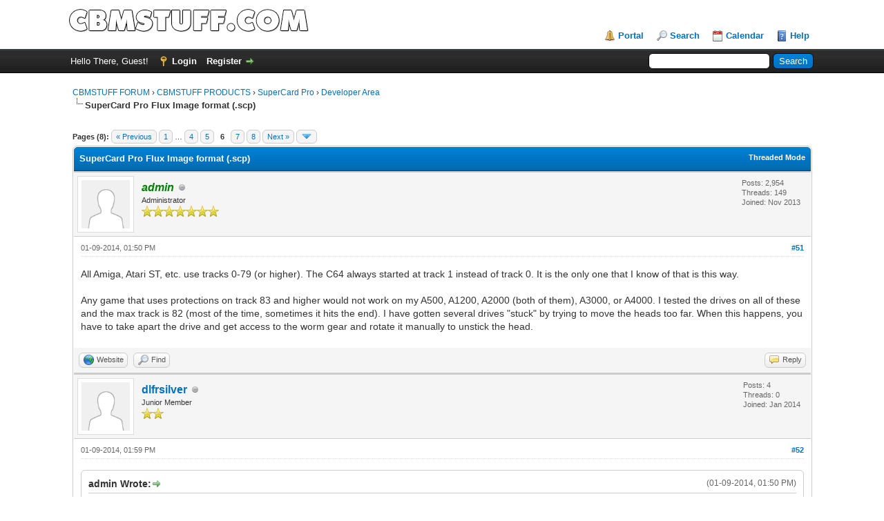

--- FILE ---
content_type: text/html; charset=UTF-8
request_url: https://www.cbmstuff.com/forum/showthread.php?tid=16&page=6
body_size: 10480
content:
<!DOCTYPE html PUBLIC "-//W3C//DTD XHTML 1.0 Transitional//EN" "http://www.w3.org/TR/xhtml1/DTD/xhtml1-transitional.dtd"><!-- start: showthread -->
<html xml:lang="en" lang="en" xmlns="http://www.w3.org/1999/xhtml">
<head>
<title>SuperCard Pro Flux Image format (.scp)</title>
<!-- start: headerinclude -->
<link rel="alternate" type="application/rss+xml" title="Latest Threads (RSS 2.0)" href="https://www.cbmstuff.com/forum/syndication.php" />
<link rel="alternate" type="application/atom+xml" title="Latest Threads (Atom 1.0)" href="https://www.cbmstuff.com/forum/syndication.php?type=atom1.0" />
<meta http-equiv="Content-Type" content="text/html; charset=UTF-8" />
<meta http-equiv="Content-Script-Type" content="text/javascript" />
<script type="text/javascript" src="https://www.cbmstuff.com/forum/jscripts/jquery.js?ver=1823"></script>
<script type="text/javascript" src="https://www.cbmstuff.com/forum/jscripts/jquery.plugins.min.js?ver=1821"></script>
<script type="text/javascript" src="https://www.cbmstuff.com/forum/jscripts/general.js?ver=1827"></script>

<link type="text/css" rel="stylesheet" href="https://www.cbmstuff.com/forum/cache/themes/theme1/global.css?t=1767508730" />
<link type="text/css" rel="stylesheet" href="https://www.cbmstuff.com/forum/cache/themes/theme1/star_ratings.css?t=1767508730" />
<link type="text/css" rel="stylesheet" href="https://www.cbmstuff.com/forum/cache/themes/theme1/showthread.css?t=1767508730" />
<link type="text/css" rel="stylesheet" href="https://www.cbmstuff.com/forum/cache/themes/theme1/css3.css?t=1767508730" />

<script type="text/javascript">
<!--
	lang.unknown_error = "An unknown error has occurred.";
	lang.confirm_title = "Please Confirm";
	lang.expcol_collapse = "[-]";
	lang.expcol_expand = "[+]";
	lang.select2_match = "One result is available, press enter to select it.";
	lang.select2_matches = "{1} results are available, use up and down arrow keys to navigate.";
	lang.select2_nomatches = "No matches found";
	lang.select2_inputtooshort_single = "Please enter one or more character";
	lang.select2_inputtooshort_plural = "Please enter {1} or more characters";
	lang.select2_inputtoolong_single = "Please delete one character";
	lang.select2_inputtoolong_plural = "Please delete {1} characters";
	lang.select2_selectiontoobig_single = "You can only select one item";
	lang.select2_selectiontoobig_plural = "You can only select {1} items";
	lang.select2_loadmore = "Loading more results&hellip;";
	lang.select2_searching = "Searching&hellip;";

	var templates = {
		modal: '<div class=\"modal\">\
	<div style=\"overflow-y: auto; max-height: 400px;\">\
		<table border=\"0\" cellspacing=\"0\" cellpadding=\"5\" class=\"tborder\">\
			<tr>\
				<td class=\"thead\"><strong>__title__</strong></td>\
			</tr>\
			<tr>\
				<td class=\"trow1\">__message__</td>\
			</tr>\
			<tr>\
				<td class=\"tfoot\">\
					<div style=\"text-align: center\" class=\"modal_buttons\">__buttons__</div>\
				</td>\
			</tr>\
		</table>\
	</div>\
</div>',
		modal_button: '<input type=\"submit\" class=\"button\" value=\"__title__\"/>&nbsp;'
	};

	var cookieDomain = ".cbmstuff.com";
	var cookiePath = "/forum/";
	var cookiePrefix = "";
	var cookieSecureFlag = "1";
	var deleteevent_confirm = "Are you sure you want to delete this event?";
	var removeattach_confirm = "Are you sure you want to remove the selected attachment from this post?";
	var loading_text = 'Loading. <br />Please Wait&hellip;';
	var saving_changes = 'Saving changes&hellip;';
	var use_xmlhttprequest = "1";
	var my_post_key = "c7e3716b9732d6b684d6c1398f47d982";
	var rootpath = "https://www.cbmstuff.com/forum";
	var imagepath = "https://www.cbmstuff.com/forum/images";
  	var yes_confirm = "Yes";
	var no_confirm = "No";
	var MyBBEditor = null;
	var spinner_image = "https://www.cbmstuff.com/forum/images/spinner.gif";
	var spinner = "<img src='" + spinner_image +"' alt='' />";
	var modal_zindex = 9999;
// -->
</script>
<!-- end: headerinclude -->
<script type="text/javascript">
<!--
	var quickdelete_confirm = "Are you sure you want to delete this post?";
	var quickrestore_confirm = "Are you sure you want to restore this post?";
	var allowEditReason = "0";
	var thread_deleted = "0";
	var visible_replies = "79";
	lang.save_changes = "Save Changes";
	lang.cancel_edit = "Cancel Edit";
	lang.quick_edit_update_error = "There was an error editing your reply:";
	lang.quick_reply_post_error = "There was an error posting your reply:";
	lang.quick_delete_error = "There was an error deleting your reply:";
	lang.quick_delete_success = "The post was deleted successfully.";
	lang.quick_delete_thread_success = "The thread was deleted successfully.";
	lang.quick_restore_error = "There was an error restoring your reply:";
	lang.quick_restore_success = "The post was restored successfully.";
	lang.editreason = "Edit Reason";
	lang.post_deleted_error = "You can not perform this action to a deleted post.";
	lang.softdelete_thread = "Soft Delete Thread";
	lang.restore_thread = "Restore Thread";
// -->
</script>
<!-- jeditable (jquery) -->
<script type="text/javascript" src="https://www.cbmstuff.com/forum/jscripts/report.js?ver=1820"></script>
<script src="https://www.cbmstuff.com/forum/jscripts/jeditable/jeditable.min.js"></script>
<script type="text/javascript" src="https://www.cbmstuff.com/forum/jscripts/thread.js?ver=1838"></script>
</head>
<body>
	<!-- start: header -->
<div id="container">
		<a name="top" id="top"></a>
		<div id="header">
			<div id="logo">
				<div class="wrapper">
					<a href="https://www.cbmstuff.com/forum/index.php"><img src="https://www.cbmstuff.com/forum/images/logo.png" alt="CBMSTUFF FORUM" title="CBMSTUFF FORUM" /></a>
					<ul class="menu top_links">
						<!-- start: header_menu_portal -->
<li><a href="https://www.cbmstuff.com/forum/portal.php" class="portal">Portal</a></li>
<!-- end: header_menu_portal -->
						<!-- start: header_menu_search -->
<li><a href="https://www.cbmstuff.com/forum/search.php" class="search">Search</a></li>
<!-- end: header_menu_search -->
						
						<!-- start: header_menu_calendar -->
<li><a href="https://www.cbmstuff.com/forum/calendar.php" class="calendar">Calendar</a></li>
<!-- end: header_menu_calendar -->
						<li><a href="https://www.cbmstuff.com/forum/misc.php?action=help" class="help">Help</a></li>
					</ul>
				</div>
			</div>
			<div id="panel">
				<div class="upper">
					<div class="wrapper">
						<!-- start: header_quicksearch -->
						<form action="https://www.cbmstuff.com/forum/search.php">
						<fieldset id="search">
							<input name="keywords" type="text" class="textbox" />
							<input value="Search" type="submit" class="button" />
							<input type="hidden" name="action" value="do_search" />
							<input type="hidden" name="postthread" value="1" />
						</fieldset>
						</form>
<!-- end: header_quicksearch -->
						<!-- start: header_welcomeblock_guest -->
						<!-- Continuation of div(class="upper") as opened in the header template -->
						<span class="welcome">Hello There, Guest! <a href="https://www.cbmstuff.com/forum/member.php?action=login" onclick="$('#quick_login').modal({ fadeDuration: 250, keepelement: true, zIndex: (typeof modal_zindex !== 'undefined' ? modal_zindex : 9999) }); return false;" class="login">Login</a> <a href="https://www.cbmstuff.com/forum/member.php?action=register" class="register">Register</a></span>
					</div>
				</div>
				<div class="modal" id="quick_login" style="display: none;">
					<form method="post" action="https://www.cbmstuff.com/forum/member.php">
						<input name="action" type="hidden" value="do_login" />
						<input name="url" type="hidden" value="" />
						<input name="quick_login" type="hidden" value="1" />
						<input name="my_post_key" type="hidden" value="c7e3716b9732d6b684d6c1398f47d982" />
						<table width="100%" cellspacing="0" cellpadding="5" border="0" class="tborder">
							<tr>
								<td class="thead" colspan="2"><strong>Login</strong></td>
							</tr>
							<!-- start: header_welcomeblock_guest_login_modal -->
<tr>
	<td class="trow1" width="25%"><strong>Username/Email:</strong></td>
	<td class="trow1"><input name="quick_username" id="quick_login_username" type="text" value="" class="textbox initial_focus" /></td>
</tr>
<tr>
	<td class="trow2"><strong>Password:</strong></td>
	<td class="trow2">
		<input name="quick_password" id="quick_login_password" type="password" value="" class="textbox" /><br />
		<a href="https://www.cbmstuff.com/forum/member.php?action=lostpw" class="lost_password">Lost Password?</a>
	</td>
</tr>
<tr>
	<td class="trow1">&nbsp;</td>
	<td class="trow1 remember_me">
		<input name="quick_remember" id="quick_login_remember" type="checkbox" value="yes" class="checkbox" checked="checked" />
		<label for="quick_login_remember">Remember me</label>
	</td>
</tr>
<tr>
	<td class="trow2" colspan="2">
		<div align="center"><input name="submit" type="submit" class="button" value="Login" /></div>
	</td>
</tr>
<!-- end: header_welcomeblock_guest_login_modal -->
						</table>
					</form>
				</div>
				<script type="text/javascript">
					$("#quick_login input[name='url']").val($(location).attr('href'));
				</script>
<!-- end: header_welcomeblock_guest -->
					<!-- </div> in header_welcomeblock_member and header_welcomeblock_guest -->
				<!-- </div> in header_welcomeblock_member and header_welcomeblock_guest -->
			</div>
		</div>
		<div id="content">
			<div class="wrapper">
				
				
				
				
				
				
				
				<!-- start: nav -->

<div class="navigation">
<!-- start: nav_bit -->
<a href="https://www.cbmstuff.com/forum/index.php">CBMSTUFF FORUM</a><!-- start: nav_sep -->
&rsaquo;
<!-- end: nav_sep -->
<!-- end: nav_bit --><!-- start: nav_bit -->
<a href="forumdisplay.php?fid=1">CBMSTUFF PRODUCTS</a><!-- start: nav_sep -->
&rsaquo;
<!-- end: nav_sep -->
<!-- end: nav_bit --><!-- start: nav_bit -->
<a href="forumdisplay.php?fid=3">SuperCard Pro</a><!-- start: nav_sep -->
&rsaquo;
<!-- end: nav_sep -->
<!-- end: nav_bit --><!-- start: nav_bit -->
<a href="forumdisplay.php?fid=13">Developer Area</a>
<!-- end: nav_bit --><!-- start: nav_sep_active -->
<br /><img src="https://www.cbmstuff.com/forum/images/nav_bit.png" alt="" />
<!-- end: nav_sep_active --><!-- start: nav_bit_active -->
<span class="active">SuperCard Pro Flux Image format (.scp)</span>
<!-- end: nav_bit_active -->
</div>
<!-- end: nav -->
				<br />
<!-- end: header -->
	
	
	<div class="float_left">
		<!-- start: multipage -->
<div class="pagination">
<span class="pages">Pages (8):</span>
<!-- start: multipage_prevpage -->
<a href="showthread.php?tid=16&amp;page=5" class="pagination_previous">&laquo; Previous</a>
<!-- end: multipage_prevpage --><!-- start: multipage_start -->
<a href="showthread.php?tid=16" class="pagination_first">1</a>  &hellip;
<!-- end: multipage_start --><!-- start: multipage_page -->
<a href="showthread.php?tid=16&amp;page=4" class="pagination_page">4</a>
<!-- end: multipage_page --><!-- start: multipage_page -->
<a href="showthread.php?tid=16&amp;page=5" class="pagination_page">5</a>
<!-- end: multipage_page --><!-- start: multipage_page_current -->
 <span class="pagination_current">6</span>
<!-- end: multipage_page_current --><!-- start: multipage_page -->
<a href="showthread.php?tid=16&amp;page=7" class="pagination_page">7</a>
<!-- end: multipage_page --><!-- start: multipage_page -->
<a href="showthread.php?tid=16&amp;page=8" class="pagination_page">8</a>
<!-- end: multipage_page --><!-- start: multipage_nextpage -->
<a href="showthread.php?tid=16&amp;page=7" class="pagination_next">Next &raquo;</a>
<!-- end: multipage_nextpage --><!-- start: multipage_jump_page -->
<div class="popup_menu drop_go_page" style="display: none;">
	<form action="showthread.php?tid=16" method="post">
		<label for="page">Jump to page:</label> <input type="number" class="textbox" name="page" value="6" size="4" min="1" max="8" />
		<input type="submit" class="button" value="Go" />
	</form>
</div>
<a href="javascript:void(0)" class="go_page" title="Jump to page"><img src="https://www.cbmstuff.com/forum/images/arrow_down.png" alt="Jump to page" /></a>&nbsp;
<script type="text/javascript">
	var go_page = 'go_page_' + $(".go_page").length;
	$(".go_page").last().attr('id', go_page);
	$(".drop_go_page").last().attr('id', go_page + '_popup');
	$('#' + go_page).popupMenu(false).on('click', function() {
		var drop_go_page = $(this).prev('.drop_go_page');
		if (drop_go_page.is(':visible')) {
			drop_go_page.find('.textbox').trigger('focus');
		}
	});
</script>
<!-- end: multipage_jump_page -->
</div>
<!-- end: multipage -->
	</div>
	<div class="float_right">
		
	</div>
	
	<table border="0" cellspacing="0" cellpadding="5" class="tborder tfixed clear">
		<tr>
			<td class="thead">
				<div class="float_right">
					<span class="smalltext"><strong><a href="showthread.php?mode=threaded&amp;tid=16&amp;pid=421#pid421">Threaded Mode</a></strong></span>
				</div>
				<div>
					<strong>SuperCard Pro Flux Image format (.scp)</strong>
				</div>
			</td>
		</tr>
<tr><td id="posts_container">
	<div id="posts">
		<!-- start: postbit -->

<a name="pid421" id="pid421"></a>
<div class="post " style="" id="post_421">
<div class="post_author">
	<!-- start: postbit_avatar -->
<div class="author_avatar"><a href="member.php?action=profile&amp;uid=1"><img src="https://www.cbmstuff.com/forum/images/default_avatar.png" alt="" width="70" height="70" /></a></div>
<!-- end: postbit_avatar -->
	<div class="author_information">
			<strong><span class="largetext"><a href="https://www.cbmstuff.com/forum/member.php?action=profile&amp;uid=1"><span style="color: green;"><strong><em>admin</em></strong></span></a></span></strong> <!-- start: postbit_offline -->
<img src="https://www.cbmstuff.com/forum/images/buddy_offline.png" title="Offline" alt="Offline" class="buddy_status" />
<!-- end: postbit_offline --><br />
			<span class="smalltext">
				Administrator<br />
				<img src="images/star.png" border="0" alt="*" /><img src="images/star.png" border="0" alt="*" /><img src="images/star.png" border="0" alt="*" /><img src="images/star.png" border="0" alt="*" /><img src="images/star.png" border="0" alt="*" /><img src="images/star.png" border="0" alt="*" /><img src="images/star.png" border="0" alt="*" /><br />
				
			</span>
	</div>
	<div class="author_statistics">
		<!-- start: postbit_author_user -->

	Posts: 2,954<br />
	Threads: 149<br />
	Joined: Nov 2013
	
<!-- end: postbit_author_user -->
	</div>
</div>
<div class="post_content">
	<div class="post_head">
		<!-- start: postbit_posturl -->
<div class="float_right" style="vertical-align: top">
<strong><a href="showthread.php?tid=16&amp;pid=421#pid421" title="RE: SuperCard Pro Flux Image format (.scp)">#51</a></strong>

</div>
<!-- end: postbit_posturl -->
		
		<span class="post_date">01-09-2014, 01:50 PM <span class="post_edit" id="edited_by_421"></span></span>
		
	</div>
	<div class="post_body scaleimages" id="pid_421">
		All Amiga, Atari ST, etc. use tracks 0-79 (or higher).  The C64 always started at track 1 instead of track 0.  It is the only one that I know of that is this way.<br />
<br />
Any game that uses protections on track 83 and higher would not work on my A500, A1200, A2000 (both of them), A3000, or A4000.  I tested the drives on all of these and the max track is 82 (most of the time, sometimes it hits the end).  I have gotten several drives "stuck" by trying to move the heads too far.  When this happens, you have to take apart the drive and get access to the worm gear and rotate it manually to unstick the head.
	</div>
	
	
	<div class="post_meta" id="post_meta_421">
		
		<div class="float_right">
			
		</div>
	</div>
	
</div>
<div class="post_controls">
	<div class="postbit_buttons author_buttons float_left">
		<!-- start: postbit_www -->
<a href="http://www.cbmstuff.com" target="_blank" rel="noopener" title="Visit this user's website" class="postbit_website"><span>Website</span></a>
<!-- end: postbit_www --><!-- start: postbit_find -->
<a href="search.php?action=finduser&amp;uid=1" title="Find all posts by this user" class="postbit_find"><span>Find</span></a>
<!-- end: postbit_find -->
	</div>
	<div class="postbit_buttons post_management_buttons float_right">
		<!-- start: postbit_quote -->
<a href="newreply.php?tid=16&amp;replyto=421" title="Quote this message in a reply" class="postbit_quote postbit_mirage"><span>Reply</span></a>
<!-- end: postbit_quote -->
	</div>
</div>
</div>
<!-- end: postbit --><!-- start: postbit -->

<a name="pid422" id="pid422"></a>
<div class="post " style="" id="post_422">
<div class="post_author">
	<!-- start: postbit_avatar -->
<div class="author_avatar"><a href="member.php?action=profile&amp;uid=65"><img src="https://www.cbmstuff.com/forum/images/default_avatar.png" alt="" width="70" height="70" /></a></div>
<!-- end: postbit_avatar -->
	<div class="author_information">
			<strong><span class="largetext"><a href="https://www.cbmstuff.com/forum/member.php?action=profile&amp;uid=65">dlfrsilver</a></span></strong> <!-- start: postbit_offline -->
<img src="https://www.cbmstuff.com/forum/images/buddy_offline.png" title="Offline" alt="Offline" class="buddy_status" />
<!-- end: postbit_offline --><br />
			<span class="smalltext">
				Junior Member<br />
				<img src="images/star.png" border="0" alt="*" /><img src="images/star.png" border="0" alt="*" /><br />
				
			</span>
	</div>
	<div class="author_statistics">
		<!-- start: postbit_author_user -->

	Posts: 4<br />
	Threads: 0<br />
	Joined: Jan 2014
	
<!-- end: postbit_author_user -->
	</div>
</div>
<div class="post_content">
	<div class="post_head">
		<!-- start: postbit_posturl -->
<div class="float_right" style="vertical-align: top">
<strong><a href="showthread.php?tid=16&amp;pid=422#pid422" title="RE: SuperCard Pro Flux Image format (.scp)">#52</a></strong>

</div>
<!-- end: postbit_posturl -->
		
		<span class="post_date">01-09-2014, 01:59 PM <span class="post_edit" id="edited_by_422"></span></span>
		
	</div>
	<div class="post_body scaleimages" id="pid_422">
		<blockquote class="mycode_quote"><cite><span> (01-09-2014, 01:50 PM)</span>admin Wrote:  <a href="https://www.cbmstuff.com/forum/showthread.php?pid=421#pid421" class="quick_jump"></a></cite>All Amiga, Atari ST, etc. use tracks 0-79 (or higher).  The C64 always started at track 1 instead of track 0.  It is the only one that I know of that is this way.<br />
<br />
Any game that uses protections on track 83 and higher would not work on my A500, A1200, A2000 (both of them), A3000, or A4000.  I tested the drives on all of these and the max track is 82 (most of the time, sometimes it hits the end).  I have gotten several drives "stuck" by trying to move the heads too far.  When this happens, you have to take apart the drive and get access to the worm gear and rotate it manually to unstick the head.</blockquote><br />
i'm sorry to hear that your computers cannot reach up to track 83 <img src="https://www.cbmstuff.com/forum/images/smilies/sad.gif" alt="Sad" title="Sad" class="smilie smilie_8" /><br />
<br />
This means that you would not be able to load and use some softwares.
	</div>
	
	
	<div class="post_meta" id="post_meta_422">
		
		<div class="float_right">
			
		</div>
	</div>
	
</div>
<div class="post_controls">
	<div class="postbit_buttons author_buttons float_left">
		<!-- start: postbit_find -->
<a href="search.php?action=finduser&amp;uid=65" title="Find all posts by this user" class="postbit_find"><span>Find</span></a>
<!-- end: postbit_find -->
	</div>
	<div class="postbit_buttons post_management_buttons float_right">
		<!-- start: postbit_quote -->
<a href="newreply.php?tid=16&amp;replyto=422" title="Quote this message in a reply" class="postbit_quote postbit_mirage"><span>Reply</span></a>
<!-- end: postbit_quote -->
	</div>
</div>
</div>
<!-- end: postbit --><!-- start: postbit -->

<a name="pid423" id="pid423"></a>
<div class="post " style="" id="post_423">
<div class="post_author">
	<!-- start: postbit_avatar -->
<div class="author_avatar"><a href="member.php?action=profile&amp;uid=49"><img src="https://www.cbmstuff.com/forum/images/default_avatar.png" alt="" width="70" height="70" /></a></div>
<!-- end: postbit_avatar -->
	<div class="author_information">
			<strong><span class="largetext"><a href="https://www.cbmstuff.com/forum/member.php?action=profile&amp;uid=49">LordCrass</a></span></strong> <!-- start: postbit_offline -->
<img src="https://www.cbmstuff.com/forum/images/buddy_offline.png" title="Offline" alt="Offline" class="buddy_status" />
<!-- end: postbit_offline --><br />
			<span class="smalltext">
				Member<br />
				<img src="images/star.png" border="0" alt="*" /><img src="images/star.png" border="0" alt="*" /><img src="images/star.png" border="0" alt="*" /><br />
				
			</span>
	</div>
	<div class="author_statistics">
		<!-- start: postbit_author_user -->

	Posts: 84<br />
	Threads: 10<br />
	Joined: Dec 2013
	
<!-- end: postbit_author_user -->
	</div>
</div>
<div class="post_content">
	<div class="post_head">
		<!-- start: postbit_posturl -->
<div class="float_right" style="vertical-align: top">
<strong><a href="showthread.php?tid=16&amp;pid=423#pid423" title="RE: SuperCard Pro Flux Image format (.scp)">#53</a></strong>

</div>
<!-- end: postbit_posturl -->
		
		<span class="post_date">01-09-2014, 02:18 PM <span class="post_edit" id="edited_by_423"></span></span>
		
	</div>
	<div class="post_body scaleimages" id="pid_423">
		What would that be, 1 or 2 games that use that many tracks? I wouldn't worry about that.
	</div>
	
	
	<div class="post_meta" id="post_meta_423">
		
		<div class="float_right">
			
		</div>
	</div>
	
</div>
<div class="post_controls">
	<div class="postbit_buttons author_buttons float_left">
		<!-- start: postbit_find -->
<a href="search.php?action=finduser&amp;uid=49" title="Find all posts by this user" class="postbit_find"><span>Find</span></a>
<!-- end: postbit_find -->
	</div>
	<div class="postbit_buttons post_management_buttons float_right">
		<!-- start: postbit_quote -->
<a href="newreply.php?tid=16&amp;replyto=423" title="Quote this message in a reply" class="postbit_quote postbit_mirage"><span>Reply</span></a>
<!-- end: postbit_quote -->
	</div>
</div>
</div>
<!-- end: postbit --><!-- start: postbit -->

<a name="pid424" id="pid424"></a>
<div class="post " style="" id="post_424">
<div class="post_author">
	<!-- start: postbit_avatar -->
<div class="author_avatar"><a href="member.php?action=profile&amp;uid=65"><img src="https://www.cbmstuff.com/forum/images/default_avatar.png" alt="" width="70" height="70" /></a></div>
<!-- end: postbit_avatar -->
	<div class="author_information">
			<strong><span class="largetext"><a href="https://www.cbmstuff.com/forum/member.php?action=profile&amp;uid=65">dlfrsilver</a></span></strong> <!-- start: postbit_offline -->
<img src="https://www.cbmstuff.com/forum/images/buddy_offline.png" title="Offline" alt="Offline" class="buddy_status" />
<!-- end: postbit_offline --><br />
			<span class="smalltext">
				Junior Member<br />
				<img src="images/star.png" border="0" alt="*" /><img src="images/star.png" border="0" alt="*" /><br />
				
			</span>
	</div>
	<div class="author_statistics">
		<!-- start: postbit_author_user -->

	Posts: 4<br />
	Threads: 0<br />
	Joined: Jan 2014
	
<!-- end: postbit_author_user -->
	</div>
</div>
<div class="post_content">
	<div class="post_head">
		<!-- start: postbit_posturl -->
<div class="float_right" style="vertical-align: top">
<strong><a href="showthread.php?tid=16&amp;pid=424#pid424" title="RE: SuperCard Pro Flux Image format (.scp)">#54</a></strong>

</div>
<!-- end: postbit_posturl -->
		
		<span class="post_date">01-09-2014, 02:20 PM <span class="post_edit" id="edited_by_424"></span></span>
		
	</div>
	<div class="post_body scaleimages" id="pid_424">
		<blockquote class="mycode_quote"><cite><span> (01-09-2014, 02:18 PM)</span>LordCrass Wrote:  <a href="https://www.cbmstuff.com/forum/showthread.php?pid=423#pid423" class="quick_jump"></a></cite>What would that be, 1 or 2 games that use that many tracks? I wouldn't worry about that.</blockquote><br />
not more than 10 games that i know of.
	</div>
	
	
	<div class="post_meta" id="post_meta_424">
		
		<div class="float_right">
			
		</div>
	</div>
	
</div>
<div class="post_controls">
	<div class="postbit_buttons author_buttons float_left">
		<!-- start: postbit_find -->
<a href="search.php?action=finduser&amp;uid=65" title="Find all posts by this user" class="postbit_find"><span>Find</span></a>
<!-- end: postbit_find -->
	</div>
	<div class="postbit_buttons post_management_buttons float_right">
		<!-- start: postbit_quote -->
<a href="newreply.php?tid=16&amp;replyto=424" title="Quote this message in a reply" class="postbit_quote postbit_mirage"><span>Reply</span></a>
<!-- end: postbit_quote -->
	</div>
</div>
</div>
<!-- end: postbit --><!-- start: postbit -->

<a name="pid426" id="pid426"></a>
<div class="post " style="" id="post_426">
<div class="post_author">
	<!-- start: postbit_avatar -->
<div class="author_avatar"><a href="member.php?action=profile&amp;uid=47"><img src="https://www.cbmstuff.com/forum/images/default_avatar.png" alt="" width="70" height="70" /></a></div>
<!-- end: postbit_avatar -->
	<div class="author_information">
			<strong><span class="largetext"><a href="https://www.cbmstuff.com/forum/member.php?action=profile&amp;uid=47">DrCoolZic</a></span></strong> <!-- start: postbit_offline -->
<img src="https://www.cbmstuff.com/forum/images/buddy_offline.png" title="Offline" alt="Offline" class="buddy_status" />
<!-- end: postbit_offline --><br />
			<span class="smalltext">
				Junior Member<br />
				<img src="images/star.png" border="0" alt="*" /><img src="images/star.png" border="0" alt="*" /><br />
				
			</span>
	</div>
	<div class="author_statistics">
		<!-- start: postbit_author_user -->

	Posts: 27<br />
	Threads: 0<br />
	Joined: Dec 2013
	
<!-- end: postbit_author_user -->
	</div>
</div>
<div class="post_content">
	<div class="post_head">
		<!-- start: postbit_posturl -->
<div class="float_right" style="vertical-align: top">
<strong><a href="showthread.php?tid=16&amp;pid=426#pid426" title="RE: SuperCard Pro Flux Image format (.scp)">#55</a></strong>

</div>
<!-- end: postbit_posturl -->
		
		<span class="post_date">01-09-2014, 03:01 PM <span class="post_edit" id="edited_by_426"></span></span>
		
	</div>
	<div class="post_body scaleimages" id="pid_426">
		MAy I suggest you add a revision number in your specification it is getting tough to know what version we are looking at <img src="https://www.cbmstuff.com/forum/images/smilies/smile.gif" alt="Smile" title="Smile" class="smilie smilie_1" />
	</div>
	
	
	<div class="post_meta" id="post_meta_426">
		
		<div class="float_right">
			
		</div>
	</div>
	
</div>
<div class="post_controls">
	<div class="postbit_buttons author_buttons float_left">
		<!-- start: postbit_find -->
<a href="search.php?action=finduser&amp;uid=47" title="Find all posts by this user" class="postbit_find"><span>Find</span></a>
<!-- end: postbit_find -->
	</div>
	<div class="postbit_buttons post_management_buttons float_right">
		<!-- start: postbit_quote -->
<a href="newreply.php?tid=16&amp;replyto=426" title="Quote this message in a reply" class="postbit_quote postbit_mirage"><span>Reply</span></a>
<!-- end: postbit_quote -->
	</div>
</div>
</div>
<!-- end: postbit --><!-- start: postbit -->

<a name="pid427" id="pid427"></a>
<div class="post " style="" id="post_427">
<div class="post_author">
	<!-- start: postbit_avatar -->
<div class="author_avatar"><a href="member.php?action=profile&amp;uid=47"><img src="https://www.cbmstuff.com/forum/images/default_avatar.png" alt="" width="70" height="70" /></a></div>
<!-- end: postbit_avatar -->
	<div class="author_information">
			<strong><span class="largetext"><a href="https://www.cbmstuff.com/forum/member.php?action=profile&amp;uid=47">DrCoolZic</a></span></strong> <!-- start: postbit_offline -->
<img src="https://www.cbmstuff.com/forum/images/buddy_offline.png" title="Offline" alt="Offline" class="buddy_status" />
<!-- end: postbit_offline --><br />
			<span class="smalltext">
				Junior Member<br />
				<img src="images/star.png" border="0" alt="*" /><img src="images/star.png" border="0" alt="*" /><br />
				
			</span>
	</div>
	<div class="author_statistics">
		<!-- start: postbit_author_user -->

	Posts: 27<br />
	Threads: 0<br />
	Joined: Dec 2013
	
<!-- end: postbit_author_user -->
	</div>
</div>
<div class="post_content">
	<div class="post_head">
		<!-- start: postbit_posturl -->
<div class="float_right" style="vertical-align: top">
<strong><a href="showthread.php?tid=16&amp;pid=427#pid427" title="RE: SuperCard Pro Flux Image format (.scp)">#56</a></strong>

</div>
<!-- end: postbit_posturl -->
		
		<span class="post_date">01-09-2014, 03:48 PM <span class="post_edit" id="edited_by_427"><!-- start: postbit_editedby -->
<span class="edited_post">(This post was last modified: 01-09-2014, 03:56 PM by <a href="https://www.cbmstuff.com/forum/member.php?action=profile&amp;uid=47">DrCoolZic</a>.)</span>
<!-- end: postbit_editedby --></span></span>
		
	</div>
	<div class="post_body scaleimages" id="pid_427">
		Can you explain<br />
<div class="codeblock"><div class="title">Code:</div><div class="body" dir="ltr"><code>BYTE 0x03 contains the track number (0-165).&nbsp;&nbsp;For single sided disks, tracks 0-41 (48TPI)<br />
or 0-83 (96TPI) are used.&nbsp;&nbsp;For double-sided disks, the actual track number is this value<br />
divided by 2.&nbsp;&nbsp;The remainder (0 or 1) is the head.&nbsp;&nbsp;0 represents the bottom head and<br />
1 represents the top head.&nbsp;&nbsp;For example, 0x0B would be 11/2 = track 5, head 1 (top).<br />
Likewise, 0x50 would be 80/2 = track 40, head 0 (bottom).</code></div></div>Does not make sense to me.<br />
I am now performing more check i thougth it was track /2 but here what i amgetting ?<br />
track 0 =&gt; 0<br />
track 1 =&gt; 0<br />
Track 2 =&gt; 1<br />
Track 3 =&gt; 2<br />
Track 4 =&gt; 2<br />
track 5 =&gt; 2<br />
track 6 =&gt; 3<br />
track 7 =&gt;4 ???<br />
So I guess we just have to ignore and use the index number?<br />
Is it suppose to be useful?<br />
Or at least it could be equal to track index so it can be used to check we are on the right track?
	</div>
	
	
	<div class="post_meta" id="post_meta_427">
		
		<div class="float_right">
			
		</div>
	</div>
	
</div>
<div class="post_controls">
	<div class="postbit_buttons author_buttons float_left">
		<!-- start: postbit_find -->
<a href="search.php?action=finduser&amp;uid=47" title="Find all posts by this user" class="postbit_find"><span>Find</span></a>
<!-- end: postbit_find -->
	</div>
	<div class="postbit_buttons post_management_buttons float_right">
		<!-- start: postbit_quote -->
<a href="newreply.php?tid=16&amp;replyto=427" title="Quote this message in a reply" class="postbit_quote postbit_mirage"><span>Reply</span></a>
<!-- end: postbit_quote -->
	</div>
</div>
</div>
<!-- end: postbit --><!-- start: postbit -->

<a name="pid430" id="pid430"></a>
<div class="post " style="" id="post_430">
<div class="post_author">
	<!-- start: postbit_avatar -->
<div class="author_avatar"><a href="member.php?action=profile&amp;uid=1"><img src="https://www.cbmstuff.com/forum/images/default_avatar.png" alt="" width="70" height="70" /></a></div>
<!-- end: postbit_avatar -->
	<div class="author_information">
			<strong><span class="largetext"><a href="https://www.cbmstuff.com/forum/member.php?action=profile&amp;uid=1"><span style="color: green;"><strong><em>admin</em></strong></span></a></span></strong> <!-- start: postbit_offline -->
<img src="https://www.cbmstuff.com/forum/images/buddy_offline.png" title="Offline" alt="Offline" class="buddy_status" />
<!-- end: postbit_offline --><br />
			<span class="smalltext">
				Administrator<br />
				<img src="images/star.png" border="0" alt="*" /><img src="images/star.png" border="0" alt="*" /><img src="images/star.png" border="0" alt="*" /><img src="images/star.png" border="0" alt="*" /><img src="images/star.png" border="0" alt="*" /><img src="images/star.png" border="0" alt="*" /><img src="images/star.png" border="0" alt="*" /><br />
				
			</span>
	</div>
	<div class="author_statistics">
		<!-- start: postbit_author_user -->

	Posts: 2,954<br />
	Threads: 149<br />
	Joined: Nov 2013
	
<!-- end: postbit_author_user -->
	</div>
</div>
<div class="post_content">
	<div class="post_head">
		<!-- start: postbit_posturl -->
<div class="float_right" style="vertical-align: top">
<strong><a href="showthread.php?tid=16&amp;pid=430#pid430" title="RE: SuperCard Pro Flux Image format (.scp)">#57</a></strong>

</div>
<!-- end: postbit_posturl -->
		
		<span class="post_date">01-09-2014, 10:33 PM <span class="post_edit" id="edited_by_430"></span></span>
		
	</div>
	<div class="post_body scaleimages" id="pid_430">
		Hmm... that's not correct!  It should be:<br />
<br />
track 0, head 0 = 0<br />
track 0, head 1 = 1<br />
track 1, head 0 = 2<br />
track 1, head 1 = 3<br />
track 2, head 0 = 4<br />
track 2, head 1 = 5<br />
...etc. etc.   this is for any disk except C64/128, where the head 1 position will be 1/2 tracks.<br />
<br />
The number SHOULD match the index, and I thought I was checking it in the file to make sure it matched and reported an error when it didn't.  I will have to look at that.<br />
<br />
Maybe this is the cause of the issue you saw earlier.<br />
<br />
I will mark the version for the SCP image spec ("final")  <img src="https://www.cbmstuff.com/forum/images/smilies/smile.gif" alt="Smile" title="Smile" class="smilie smilie_1" />
	</div>
	
	
	<div class="post_meta" id="post_meta_430">
		
		<div class="float_right">
			
		</div>
	</div>
	
</div>
<div class="post_controls">
	<div class="postbit_buttons author_buttons float_left">
		<!-- start: postbit_www -->
<a href="http://www.cbmstuff.com" target="_blank" rel="noopener" title="Visit this user's website" class="postbit_website"><span>Website</span></a>
<!-- end: postbit_www --><!-- start: postbit_find -->
<a href="search.php?action=finduser&amp;uid=1" title="Find all posts by this user" class="postbit_find"><span>Find</span></a>
<!-- end: postbit_find -->
	</div>
	<div class="postbit_buttons post_management_buttons float_right">
		<!-- start: postbit_quote -->
<a href="newreply.php?tid=16&amp;replyto=430" title="Quote this message in a reply" class="postbit_quote postbit_mirage"><span>Reply</span></a>
<!-- end: postbit_quote -->
	</div>
</div>
</div>
<!-- end: postbit --><!-- start: postbit -->

<a name="pid505" id="pid505"></a>
<div class="post " style="" id="post_505">
<div class="post_author">
	<!-- start: postbit_avatar -->
<div class="author_avatar"><a href="member.php?action=profile&amp;uid=1"><img src="https://www.cbmstuff.com/forum/images/default_avatar.png" alt="" width="70" height="70" /></a></div>
<!-- end: postbit_avatar -->
	<div class="author_information">
			<strong><span class="largetext"><a href="https://www.cbmstuff.com/forum/member.php?action=profile&amp;uid=1"><span style="color: green;"><strong><em>admin</em></strong></span></a></span></strong> <!-- start: postbit_offline -->
<img src="https://www.cbmstuff.com/forum/images/buddy_offline.png" title="Offline" alt="Offline" class="buddy_status" />
<!-- end: postbit_offline --><br />
			<span class="smalltext">
				Administrator<br />
				<img src="images/star.png" border="0" alt="*" /><img src="images/star.png" border="0" alt="*" /><img src="images/star.png" border="0" alt="*" /><img src="images/star.png" border="0" alt="*" /><img src="images/star.png" border="0" alt="*" /><img src="images/star.png" border="0" alt="*" /><img src="images/star.png" border="0" alt="*" /><br />
				
			</span>
	</div>
	<div class="author_statistics">
		<!-- start: postbit_author_user -->

	Posts: 2,954<br />
	Threads: 149<br />
	Joined: Nov 2013
	
<!-- end: postbit_author_user -->
	</div>
</div>
<div class="post_content">
	<div class="post_head">
		<!-- start: postbit_posturl -->
<div class="float_right" style="vertical-align: top">
<strong><a href="showthread.php?tid=16&amp;pid=505#pid505" title="RE: SuperCard Pro Flux Image format (.scp)">#58</a></strong>

</div>
<!-- end: postbit_posturl -->
		
		<span class="post_date">01-19-2014, 11:22 AM <span class="post_edit" id="edited_by_505"></span></span>
		
	</div>
	<div class="post_body scaleimages" id="pid_505">
		I added some more details to the image file spec today.
	</div>
	
	
	<div class="post_meta" id="post_meta_505">
		
		<div class="float_right">
			
		</div>
	</div>
	
</div>
<div class="post_controls">
	<div class="postbit_buttons author_buttons float_left">
		<!-- start: postbit_www -->
<a href="http://www.cbmstuff.com" target="_blank" rel="noopener" title="Visit this user's website" class="postbit_website"><span>Website</span></a>
<!-- end: postbit_www --><!-- start: postbit_find -->
<a href="search.php?action=finduser&amp;uid=1" title="Find all posts by this user" class="postbit_find"><span>Find</span></a>
<!-- end: postbit_find -->
	</div>
	<div class="postbit_buttons post_management_buttons float_right">
		<!-- start: postbit_quote -->
<a href="newreply.php?tid=16&amp;replyto=505" title="Quote this message in a reply" class="postbit_quote postbit_mirage"><span>Reply</span></a>
<!-- end: postbit_quote -->
	</div>
</div>
</div>
<!-- end: postbit --><!-- start: postbit -->

<a name="pid591" id="pid591"></a>
<div class="post " style="" id="post_591">
<div class="post_author">
	<!-- start: postbit_avatar -->
<div class="author_avatar"><a href="member.php?action=profile&amp;uid=93"><img src="https://www.cbmstuff.com/forum/images/default_avatar.png" alt="" width="70" height="70" /></a></div>
<!-- end: postbit_avatar -->
	<div class="author_information">
			<strong><span class="largetext"><a href="https://www.cbmstuff.com/forum/member.php?action=profile&amp;uid=93">obo</a></span></strong> <!-- start: postbit_offline -->
<img src="https://www.cbmstuff.com/forum/images/buddy_offline.png" title="Offline" alt="Offline" class="buddy_status" />
<!-- end: postbit_offline --><br />
			<span class="smalltext">
				Junior Member<br />
				<img src="images/star.png" border="0" alt="*" /><img src="images/star.png" border="0" alt="*" /><br />
				
			</span>
	</div>
	<div class="author_statistics">
		<!-- start: postbit_author_user -->

	Posts: 24<br />
	Threads: 2<br />
	Joined: Feb 2014
	
<!-- end: postbit_author_user -->
	</div>
</div>
<div class="post_content">
	<div class="post_head">
		<!-- start: postbit_posturl -->
<div class="float_right" style="vertical-align: top">
<strong><a href="showthread.php?tid=16&amp;pid=591#pid591" title="RE: SuperCard Pro Flux Image format (.scp)">#59</a></strong>

</div>
<!-- end: postbit_posturl -->
		
		<span class="post_date">02-25-2014, 04:48 PM <span class="post_edit" id="edited_by_591"></span></span>
		
	</div>
	<div class="post_body scaleimages" id="pid_591">
		Can you please clarify how disks with the final sector overhanging into the index position would be handled in blind and non-blind modes, with respect to start position in the .scp track data?<br />
<br />
If I understood things correctly, the blind mode would start strictly at the index position and the data field for the final sector should be truncated at the start of the index for the one-and-only stored revolution.  Is that correct?<br />
<br />
For the non-blind mode, I've seen some mentions of the start position being completely random, and others saying it sniffs the track data to determine a more suitable start position .  If it's the latter, is the data from the reading point up to the selected start position discarded, or kept in the image?<br />
<br />
I've only done some basic tests with some simple 10-sector MFM disks, which don't currently overhang the index.  I'm seeing pretty much the same index-start position in the .scp images in both cases, but I want to make sure I support what might be stored.  Almost everything will be index-synchronised, but the overhang is likely to crop up.<br />
<br />
Really impressed by the hardware and software so far <img src="https://www.cbmstuff.com/forum/images/smilies/smile.gif" alt="Smile" title="Smile" class="smilie smilie_1" />
	</div>
	
	
	<div class="post_meta" id="post_meta_591">
		
		<div class="float_right">
			
		</div>
	</div>
	
</div>
<div class="post_controls">
	<div class="postbit_buttons author_buttons float_left">
		<!-- start: postbit_find -->
<a href="search.php?action=finduser&amp;uid=93" title="Find all posts by this user" class="postbit_find"><span>Find</span></a>
<!-- end: postbit_find -->
	</div>
	<div class="postbit_buttons post_management_buttons float_right">
		<!-- start: postbit_quote -->
<a href="newreply.php?tid=16&amp;replyto=591" title="Quote this message in a reply" class="postbit_quote postbit_mirage"><span>Reply</span></a>
<!-- end: postbit_quote -->
	</div>
</div>
</div>
<!-- end: postbit --><!-- start: postbit -->

<a name="pid592" id="pid592"></a>
<div class="post " style="" id="post_592">
<div class="post_author">
	<!-- start: postbit_avatar -->
<div class="author_avatar"><a href="member.php?action=profile&amp;uid=1"><img src="https://www.cbmstuff.com/forum/images/default_avatar.png" alt="" width="70" height="70" /></a></div>
<!-- end: postbit_avatar -->
	<div class="author_information">
			<strong><span class="largetext"><a href="https://www.cbmstuff.com/forum/member.php?action=profile&amp;uid=1"><span style="color: green;"><strong><em>admin</em></strong></span></a></span></strong> <!-- start: postbit_offline -->
<img src="https://www.cbmstuff.com/forum/images/buddy_offline.png" title="Offline" alt="Offline" class="buddy_status" />
<!-- end: postbit_offline --><br />
			<span class="smalltext">
				Administrator<br />
				<img src="images/star.png" border="0" alt="*" /><img src="images/star.png" border="0" alt="*" /><img src="images/star.png" border="0" alt="*" /><img src="images/star.png" border="0" alt="*" /><img src="images/star.png" border="0" alt="*" /><img src="images/star.png" border="0" alt="*" /><img src="images/star.png" border="0" alt="*" /><br />
				
			</span>
	</div>
	<div class="author_statistics">
		<!-- start: postbit_author_user -->

	Posts: 2,954<br />
	Threads: 149<br />
	Joined: Nov 2013
	
<!-- end: postbit_author_user -->
	</div>
</div>
<div class="post_content">
	<div class="post_head">
		<!-- start: postbit_posturl -->
<div class="float_right" style="vertical-align: top">
<strong><a href="showthread.php?tid=16&amp;pid=592#pid592" title="RE: SuperCard Pro Flux Image format (.scp)">#60</a></strong>

</div>
<!-- end: postbit_posturl -->
		
		<span class="post_date">02-25-2014, 04:59 PM <span class="post_edit" id="edited_by_592"></span></span>
		
	</div>
	<div class="post_body scaleimages" id="pid_592">
		For blind mode, it's a simple index to index dump of the tracks.  Most everything sold commercially was produced on TRACE and similar machines using an index to index copy.  So, most everything works with blind mode.<br />
<br />
For cases where the index was not used to queue the start of the tracks, the non-blind mode must be used.  That simply spools in the number of revolutions you tell it to, with 2 revolutions being the default.  All revolutions dumped always start/end with the index.  When you go to write the track data back, the write routine knows that there is 2 or more revolutions so it then goes and finds the first write splice that occurs starting after the start of the 2nd revolution.  So, the entire 1st revolution is written followed by the  2nd revolution (contiguously) up to where the write splice is located.  That places the write splice in the same location as the original image.<br />
<br />
So, Simon.... what are you working on?  <img src="https://www.cbmstuff.com/forum/images/smilies/smile.gif" alt="Smile" title="Smile" class="smilie smilie_1" />  If you have any questions, please let me know and I would be happy to help out.
	</div>
	
	
	<div class="post_meta" id="post_meta_592">
		
		<div class="float_right">
			
		</div>
	</div>
	
</div>
<div class="post_controls">
	<div class="postbit_buttons author_buttons float_left">
		<!-- start: postbit_www -->
<a href="http://www.cbmstuff.com" target="_blank" rel="noopener" title="Visit this user's website" class="postbit_website"><span>Website</span></a>
<!-- end: postbit_www --><!-- start: postbit_find -->
<a href="search.php?action=finduser&amp;uid=1" title="Find all posts by this user" class="postbit_find"><span>Find</span></a>
<!-- end: postbit_find -->
	</div>
	<div class="postbit_buttons post_management_buttons float_right">
		<!-- start: postbit_quote -->
<a href="newreply.php?tid=16&amp;replyto=592" title="Quote this message in a reply" class="postbit_quote postbit_mirage"><span>Reply</span></a>
<!-- end: postbit_quote -->
	</div>
</div>
</div>
<!-- end: postbit -->
	</div>
</td></tr>
		<tr>
			<td class="tfoot">
				<!-- start: showthread_search -->
	<div class="float_right">
		<form action="search.php" method="post">
			<input type="hidden" name="action" value="thread" />
			<input type="hidden" name="tid" value="16" />
			<input type="text" name="keywords" value="Enter Keywords" onfocus="if(this.value == 'Enter Keywords') { this.value = ''; }" onblur="if(this.value=='') { this.value='Enter Keywords'; }" class="textbox" size="25" />
			<input type="submit" class="button" value="Search Thread" />
		</form>
	</div>
<!-- end: showthread_search -->
				<div>
					<strong>&laquo; <a href="showthread.php?tid=16&amp;action=nextoldest">Next Oldest</a> | <a href="showthread.php?tid=16&amp;action=nextnewest">Next Newest</a> &raquo;</strong>
				</div>
			</td>
		</tr>
	</table>
	<div class="float_left">
		<!-- start: multipage -->
<div class="pagination">
<span class="pages">Pages (8):</span>
<!-- start: multipage_prevpage -->
<a href="showthread.php?tid=16&amp;page=5" class="pagination_previous">&laquo; Previous</a>
<!-- end: multipage_prevpage --><!-- start: multipage_start -->
<a href="showthread.php?tid=16" class="pagination_first">1</a>  &hellip;
<!-- end: multipage_start --><!-- start: multipage_page -->
<a href="showthread.php?tid=16&amp;page=4" class="pagination_page">4</a>
<!-- end: multipage_page --><!-- start: multipage_page -->
<a href="showthread.php?tid=16&amp;page=5" class="pagination_page">5</a>
<!-- end: multipage_page --><!-- start: multipage_page_current -->
 <span class="pagination_current">6</span>
<!-- end: multipage_page_current --><!-- start: multipage_page -->
<a href="showthread.php?tid=16&amp;page=7" class="pagination_page">7</a>
<!-- end: multipage_page --><!-- start: multipage_page -->
<a href="showthread.php?tid=16&amp;page=8" class="pagination_page">8</a>
<!-- end: multipage_page --><!-- start: multipage_nextpage -->
<a href="showthread.php?tid=16&amp;page=7" class="pagination_next">Next &raquo;</a>
<!-- end: multipage_nextpage --><!-- start: multipage_jump_page -->
<div class="popup_menu drop_go_page" style="display: none;">
	<form action="showthread.php?tid=16" method="post">
		<label for="page">Jump to page:</label> <input type="number" class="textbox" name="page" value="6" size="4" min="1" max="8" />
		<input type="submit" class="button" value="Go" />
	</form>
</div>
<a href="javascript:void(0)" class="go_page" title="Jump to page"><img src="https://www.cbmstuff.com/forum/images/arrow_down.png" alt="Jump to page" /></a>&nbsp;
<script type="text/javascript">
	var go_page = 'go_page_' + $(".go_page").length;
	$(".go_page").last().attr('id', go_page);
	$(".drop_go_page").last().attr('id', go_page + '_popup');
	$('#' + go_page).popupMenu(false).on('click', function() {
		var drop_go_page = $(this).prev('.drop_go_page');
		if (drop_go_page.is(':visible')) {
			drop_go_page.find('.textbox').trigger('focus');
		}
	});
</script>
<!-- end: multipage_jump_page -->
</div>
<!-- end: multipage -->
	</div>
	<div style="padding-top: 4px;" class="float_right">
		
	</div>
	<br class="clear" />
	
	
	
	<br />
	<div class="float_left">
		<ul class="thread_tools">
			<!-- start: showthread_printthread -->
<li class="printable"><a href="printthread.php?tid=16">View a Printable Version</a></li>
<!-- end: showthread_printthread -->
			
			
			
		</ul>
	</div>

	<div class="float_right" style="text-align: right;">
		
		
	</div>
	<br class="clear" />
	<!-- start: showthread_usersbrowsing -->
<br />
<span class="smalltext">Users browsing this thread: 1 Guest(s)</span>
<br />
<!-- end: showthread_usersbrowsing -->
	<!-- start: footer -->

	</div>
</div>
<div id="footer">
	<div class="upper">
		<div class="wrapper">
			
			
			<ul class="menu bottom_links">
				<li><a href="https://www.cbmstuff.com">CBMSTUFF Website</a></li>
				<li><a href="#top">Return to Top</a></li>
				<li><a href="https://www.cbmstuff.com/forum/archive/index.php?thread-16.html">Lite (Archive) Mode</a></li>
				<li><a href="https://www.cbmstuff.com/forum/misc.php?action=markread">Mark all forums read</a></li>
				<li><a href="https://www.cbmstuff.com/forum/misc.php?action=syndication">RSS Syndication  -  </a></li>
				<span id="current_time"><strong>Current time:</strong> 01-19-2026, 01:06 AM</span>
			</ul>
		</div>
	</div>
	<div class="lower">
		<div class="wrapper">
		</div>
	</div>
</div>
<!-- The following piece of code allows MyBB to run scheduled tasks. DO NOT REMOVE --><!-- start: task_image -->
<img src="https://www.cbmstuff.com/forum/task.php" width="1" height="1" alt="" />
<!-- end: task_image --><!-- End task image code -->

</div>
<!-- end: footer -->
	<script type="text/javascript">
		var thread_deleted = "0";
		if(thread_deleted == "1")
		{
			$("#quick_reply_form, .new_reply_button, .thread_tools, .inline_rating").hide();
			$("#moderator_options_selector option.option_mirage").attr("disabled","disabled");
		}
	</script>
</body>
</html>
<!-- end: showthread -->